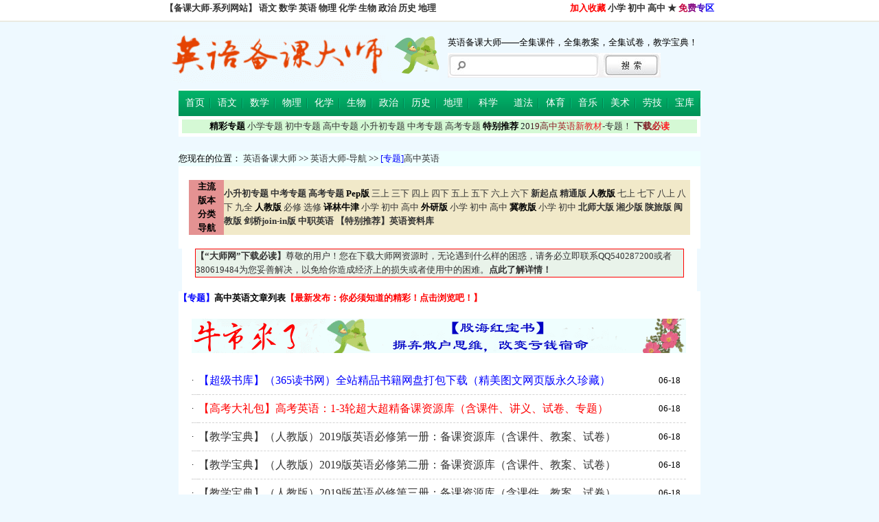

--- FILE ---
content_type: text/html
request_url: http://en.eywedu.com/tougao/Special/gzzt/Index.html
body_size: 11009
content:
<html>
<head>
<title>高中英语备课大师-首页</title>
<meta name="copyright" content="en.xiejiaxin.com CopyRight" />
<meta name="description" content="英语备课大师，英语备课室，中小学英语备课中心" />
<meta content="主题备课，目录式备课，英语教案,英语试卷,英语英语课件,备课中心，备课大师，中小学英语教学,在线阅读,字典,词典,yingyu, jiaoan, lunwen, kejian" 
name="keywords" />
<meta http-equiv="Content-Type" content="text/html; charset=gb2312"><meta http-equiv="Content-Type" content="text/html; charset=gb2312">
<link href='/Skin/DefaultSkin.css' rel='stylesheet' type='text/css'> <script language='JavaScript' type='text/JavaScript' src='/js/menu.js'></script>
<script type='text/javascript' language='JavaScript1.2' src='/js/stm31.js'></script>
<SCRIPT language=javascript> 
<!-- 
window.onerror=function(){return true;} 
// --> 
</SCRIPT><meta name="applicable-device" content="pc,mobile">
<meta name="MobileOptimized" content="width"/>
<meta name="HandheldFriendly" content="true"/>
<meta http-equiv=”Cache-Control” content=”no-transform” />
<meta http-equiv=”Cache-Control” content=”no-siteapp” />
<SCRIPT LANGUAGE="JavaScript"> 
<!--  
         function ResumeError() { 
         return true; 
    } 
    window.onerror = ResumeError; 
    // --> 
    </SCRIPT>
</head>
<body leftmargin=0 topmargin=0  onmousemove='HideMenu()'>
<div id=menuDiv style="HEIGHT: 1px; POSITION: absolute; Z-INDEX: 1000; VISIBILITY: hidden; WIDTH: 1px; BACKGROUND-COLOR: #9cc5f8">
</div>
<!--顶部开始-->
    	<link rel="stylesheet" href="/skin8/css.css"><script src="/skin8/jquery-1.7.1.min.js"></script> 
<script src="/skin8/xzb.js"></script><script language="javascript" src="/mcss/wap.js"></script> 
<div id=top class=w100>
<div align=center>
  <table border=0 cellSpacing=0 cellPadding=0 width=800>
    <tr>

      <td height=25><B><script type="text/javascript" src="/9zhandaohang.js"></script></B></td>
      <td width=267 align=right><div align="right"><B><A class=Bottom href="javascript:window.external.addFavorite('/','英语备课大师');"><FONT color=#ff0000>加入收藏</FONT></A> <A href="/tougao/Special/xxzt/Index.html" target=_blank>小学</A> <A href="/tougao/Special/czzt/Index.html" target=_blank>初中</A> <A href="/tougao/Special/gzzt/Index.html" target=_blank>高中</A> <A href="http://www.xiejiaxin.com/index.html" target=_blank>★ <FONT color=#c0003f>免</FONT><FONT color=#81007e>费</FONT><FONT color=#4200bd>专</FONT><FONT color=#0300fc>区</FONT></A></B></div></td>
    </tr>
  </table>
</div></div>
  <!--顶部结束-->
    <!--主体开始-->
    <div align="center">
	<table border="0" width="780" cellspacing="0" cellpadding="0">
	<tr>
		<td height="98"><a href="/">
						<img border="0" src="/skin8/banner.gif" width="389" height="78"></a></td>
		<td align="right">
		<table border="0" width="100%" cellspacing="0" cellpadding="0">
			<tr>
				<td align="right" height="30">英语备课大师——全集课件，全集教案，全集试卷，教学宝典！</td>
			</tr>
			<tr>
				<td align="right"><style type="text/css">
.search{ background:url(/searchbg.gif) no-repeat; width:310px; height:36px;}
.search .son,.search .hot{ float:left}
.search .newbutton{ float:right;  background:url(/images/newbutton.jpg) no-repeat; width:87px; height:26px; margin-top:10px; }
.search .newbutton a{ display:block; width:87px; height:26px;}
.search .newbutton a span{ display:none}
.search .son input.text{ width:180px; height:25px; line-height:25px; margin:6px 0 0 37px; background:none; border:none;background: none repeat scroll 0% 0% transparent;}
.search .son input.btn{ width:70px; height:29px; background:none; border:none; cursor:pointer; margin-left:8px}
</style>
<div class="search">			
<FORM method=post name=search action=/search.asp target="_blank">
					<div class="son">
					    <Input id=Field name=Field value=Title type=hidden>
						<input type="text" class="text ac_input" id="Keyword" name="Keyword" autocomplete="off">
						<input type="submit" value="" class="btn" name="">
					</div>
</form>
					
	<div class="clear"></div>
</div>
</td>
			</tr>
		</table>
		</td>
	</tr>
	</table>
	</div>
<section id="wrap" class="w960">
	
<section id="header" class="cf">
           	
           	<div align="center">

                <!--导航开始--><NAV class=nav>
<UL>
<LI><A title=首页 href="/">首页</A></LI>
<LI><A title=小学 href="http://yw.xiejiaxin.com/" target=_blank>语文</A></LI>
<LI><A title=初中 href="http://sx.xiejiaxin.com/" target=_blank>数学</A></LI>
<LI><A title=小考 href="http://wl.xiejiaxin.com/" target=_blank>物理</A></LI>
<LI><A title=中考 href="http://hx.xiejiaxin.com/" target=_blank>化学</A></LI>
<LI><A title=高考 href="http://sw.xiejiaxin.com/" target=_blank>生物</A></LI>
<LI><A title=中职 href="http://zz.xiejiaxin.com/" target=_blank>政治</A></LI>
<LI><A title=阅读答案 href="http://ls.xiejiaxin.com/" target=_blank>历史</A></LI>
<LI><A title=名师 href="http://dl.xiejiaxin.com/" target=_blank>地理</A></LI>
<LI><A class=nav-last title=中小学科学 href="http://wl.xiejiaxin.com/Article/Special/xxkx/Index.html" target=_blank>科学</A></LI>
<LI><A title=中小学道德与法治 href="http://zz.xiejiaxin.com/Article/Special/daodeyufazhi/Index.html" target=_blank>道法</A></LI>
<LI><A title=文言 href="http://yw.xiejiaxin.com/tougao/List/List_6891.html" target=_blank>体育</A></LI>
<LI><A title=作文 href="http://yw.xiejiaxin.com/tougao/List/List_6938.html" target=_blank>音乐</A></LI>
<LI><A title=名校 href="http://yw.xiejiaxin.com/tougao/List/List_6939.html" target=_blank>美术</A></LI>
<LI><A title=劳技 href="http://yw.xiejiaxin.com/tougao/List/List_6940.html" target=_blank>劳技</A></LI>
<LI><A title=综合 href="/tougao/List/List_1107.html" target=_blank>宝库</A></LI>

</UL></NAV>
  <!--导航结束-->  
  </div>
  
  <script type="text/javascript" src="/2014daohang.js"></script> 
<div align=center>
  <br>
</div>
  <div align="center">
		<table border="0" width="760" cellspacing="0" cellpadding="0" style="background-color: #FFFFFF; background-image: url('/skin8/dd.jpg'); background-repeat: no-repeat; background-position-x: left" height="22">
			<tr>
				<td bgcolor="#EEFFFF">您现在的位置：&nbsp;<a class='LinkPath' href='http://en.eywedu.com'>英语备课大师</a>&nbsp;>>&nbsp;<a class='LinkPath' href='/tougao/Index.html'>英语大师-导航</a>&nbsp;>>&nbsp;<font color=blue>[专题]</font><a href='/tougao/Special/gzzt/Index.html'>高中英语</a></td>
			</tr>
		</table>
	</div>  
<!--顶部结束--><table width="760" align="center">
  <tr>
    <td><div align="center"><script type="text/javascript" src="/gonggao.js"></script></div></td>
  </tr>
</table><table width="750" border="0" align="center" bgcolor="#FFFFFF">
  <tr>
    <td><table width="95%" border="1" align="center" bordercolor="#FF0000">
  <tr>
    <td bgcolor="#E9F3EA"><p><a href="/help.htm" target="_blank"><strong>【“大师网”下载必读】</strong>尊敬的用户！您在下载大师网资源时，无论遇到什么样的困惑，请务必立即联系QQ540287200或者380619484为您妥善解决，以免给你造成经济上的损失或者使用中的困难。<strong>点此了解详情！</strong></a></p>
    </td>
  </tr>
</table><br></td>
  </tr>
</table>
<!-- ********网页顶部代码结束******** -->
<!-- ********网页中部代码开始******** --><meta name="applicable-device" content="pc,mobile">
<meta name="MobileOptimized" content="width"/>
<meta name="HandheldFriendly" content="true"/>
<meta http-equiv=”Cache-Control” content=”no-transform” />
<meta http-equiv=”Cache-Control” content=”no-siteapp” />
<SCRIPT LANGUAGE="JavaScript"> 
<!--  
         function ResumeError() { 
         return true; 
    } 
    window.onerror = ResumeError; 
    // --> 
    </SCRIPT>
  <!-- ********网页顶部代码结束******** -->
<!-- ********网页中部代码开始******** -->
<table class=center_tdbgall border=0 cellSpacing=0 cellPadding=0 width=760 align=center>
    <tr>
    <!--网页中部左栏代码开始-->
      
      <!--网页中部左栏代码结束-->
      <!--网页中部左间隔代码开始-->
      <!--网页中部左间隔代码结束-->
      <!--网页中部中栏代码开始-->
      <td class=main_tdbgall vAlign=top width=730>
        <table style="WORD-BREAK: break-all" border=0 cellSpacing=0 cellPadding=0 width="100%">
          <tr>
            <td class=main_title_730><strong><FONT color=#0000ff>【专题】</FONT></strong><B>高中英语文章列表<a href="http://www.xiejiaxin.com/index.html" target="_blank"><FONT color=#ff0000>【最新发布：你必须知道的精彩！点击浏览吧！】</FONT></a></B></td>
          </tr>
          <tr>
            <td class=main_tdbg_730 height=200 vAlign=top>
            
            <table width="720" border="0" align="center">
              <tr>	<link href='/Skin/table.css' rel='stylesheet' type='text/css'> 
                <td><script type="text/javascript" src="/yuwenxuexi.js"></script><br><table width="100%" cellpadding="0" cellspacing="0"><tr><td width="10" valign="top" class="pzt2">·</td><td class="pzt2"><a class="pzt1" href="/tougao/HTML/8952.htm" title="【超级书库】（365读书网）全站精品书籍网盘打包下载（精美图文网页版永久珍藏）" target="_blank"><font color="#0000FF">【超级书库】（365读书网）全站精品书籍网盘打包下载（精美图文网页版永久珍藏）</font></a></td><td align="right" class="pzt2" width="40">06-18</td></tr><tr><td width="10" valign="top" class="pzt3">·</td><td class="pzt3"><a class="pzt1" href="/tougao/HTML/7552.htm" title="【高考大礼包】高考英语：1-3轮超大超精备课资源库（含课件、讲义、试卷、专题）" target="_blank"><font color="#FF0000">【高考大礼包】高考英语：1-3轮超大超精备课资源库（含课件、讲义、试卷、专题）</font></a></td><td align="right" class="pzt3" width="40">06-18</td></tr><tr><td width="10" valign="top" class="pzt2">·</td><td class="pzt2"><a class="pzt1" href="/tougao/HTML/8817.htm" title="【教学宝典】（人教版）2019版英语必修第一册：备课资源库（含课件、教案、试卷）" target="_blank">【教学宝典】（人教版）2019版英语必修第一册：备课资源库（含课件、教案、试卷）</a></td><td align="right" class="pzt2" width="40">06-18</td></tr><tr><td width="10" valign="top" class="pzt3">·</td><td class="pzt3"><a class="pzt1" href="/tougao/HTML/8816.htm" title="【教学宝典】（人教版）2019版英语必修第二册：备课资源库（含课件、教案、试卷）" target="_blank">【教学宝典】（人教版）2019版英语必修第二册：备课资源库（含课件、教案、试卷）</a></td><td align="right" class="pzt3" width="40">06-18</td></tr><tr><td width="10" valign="top" class="pzt2">·</td><td class="pzt2"><a class="pzt1" href="/tougao/HTML/8815.htm" title="【教学宝典】（人教版）2019版英语必修第三册：备课资源库（含课件、教案、试卷）" target="_blank">【教学宝典】（人教版）2019版英语必修第三册：备课资源库（含课件、教案、试卷）</a></td><td align="right" class="pzt2" width="40">06-18</td></tr><tr><td width="10" valign="top" class="pzt3">·</td><td class="pzt3"><a class="pzt1" href="/tougao/HTML/8814.htm" title="【教学宝典】（人教版）英语选择性必修第一册：备课资源库（含课件、教案、试卷）" target="_blank">【教学宝典】（人教版）英语选择性必修第一册：备课资源库（含课件、教案、试卷）</a></td><td align="right" class="pzt3" width="40">06-18</td></tr><tr><td width="10" valign="top" class="pzt2">·</td><td class="pzt2"><a class="pzt1" href="/tougao/HTML/8813.htm" title="【教学宝典】（人教版）英语选择性必修第二册：备课资源库（含课件、教案、试卷）" target="_blank">【教学宝典】（人教版）英语选择性必修第二册：备课资源库（含课件、教案、试卷）</a></td><td align="right" class="pzt2" width="40">06-18</td></tr><tr><td width="10" valign="top" class="pzt3">·</td><td class="pzt3"><a class="pzt1" href="/tougao/HTML/8812.htm" title="【教学宝典】（人教版）英语选择性必修第三册：备课资源库（含课件、教案、试卷）" target="_blank">【教学宝典】（人教版）英语选择性必修第三册：备课资源库（含课件、教案、试卷）</a></td><td align="right" class="pzt3" width="40">06-18</td></tr><tr><td width="10" valign="top" class="pzt2">·</td><td class="pzt2"><a class="pzt1" href="/tougao/HTML/8811.htm" title="【教学宝典】（人教版）英语选择性必修第四册：备课资源库（含课件、教案、试卷）" target="_blank">【教学宝典】（人教版）英语选择性必修第四册：备课资源库（含课件、教案、试卷）</a></td><td align="right" class="pzt2" width="40">06-18</td></tr><tr><td width="10" valign="top" class="pzt3">·</td><td class="pzt3"><a class="pzt1" href="/tougao/HTML/9450.htm" title="【超级课典】（人教版）英语新教材（必修第一册）全册课件+教案+学案+练习库）" target="_blank">【超级课典】（人教版）英语新教材（必修第一册）全册课件+教案+学案+练习库）</a></td><td align="right" class="pzt3" width="40">09-20</td></tr><tr><td width="10" valign="top" class="pzt2">·</td><td class="pzt2"><a class="pzt1" href="/tougao/HTML/9449.htm" title="【超级课典】（人教版）英语新教材（必修第二册）全册课件+教案+学案+练习库）" target="_blank">【超级课典】（人教版）英语新教材（必修第二册）全册课件+教案+学案+练习库）</a></td><td align="right" class="pzt2" width="40">09-20</td></tr><tr><td width="10" valign="top" class="pzt3">·</td><td class="pzt3"><a class="pzt1" href="/tougao/HTML/9443.htm" title="【超级课典】（人教版）英语新教材（必修第三册）全册课件+教案+学案+练习库）" target="_blank"><font color="#FF0000">【超级课典】（人教版）英语新教材（必修第三册）全册课件+教案+学案+练习库）</font></a></td><td align="right" class="pzt3" width="40">06-24</td></tr><tr><td width="10" valign="top" class="pzt2">·</td><td class="pzt2"><a class="pzt1" href="/tougao/HTML/9442.htm" title="【超级课典】（人教版）英语新教材（选择性必修第一册）课件+教案+学案+练习）" target="_blank">【超级课典】（人教版）英语新教材（选择性必修第一册）课件+教案+学案+练习）</a></td><td align="right" class="pzt2" width="40">06-24</td></tr><tr><td width="10" valign="top" class="pzt3">·</td><td class="pzt3"><a class="pzt1" href="/tougao/HTML/9448.htm" title="【超级课典】（人教版）英语新教材（选择性必修第二册）课件+教案+学案+练习）" target="_blank">【超级课典】（人教版）英语新教材（选择性必修第二册）课件+教案+学案+练习）</a></td><td align="right" class="pzt3" width="40">09-20</td></tr><tr><td width="10" valign="top" class="pzt2">·</td><td class="pzt2"><a class="pzt1" href="/tougao/HTML/9447.htm" title="【超级课典】（人教版）英语新教材（选择性必修第三册）课件+教案+学案+练习）" target="_blank">【超级课典】（人教版）英语新教材（选择性必修第三册）课件+教案+学案+练习）</a></td><td align="right" class="pzt2" width="40">09-20</td></tr><tr><td width="10" valign="top" class="pzt3">·</td><td class="pzt3"><a class="pzt1" href="/tougao/HTML/9446.htm" title="【超级课典】（人教版）英语新教材（选择性必修第四册）课件+教案+学案+练习）" target="_blank">【超级课典】（人教版）英语新教材（选择性必修第四册）课件+教案+学案+练习）</a></td><td align="right" class="pzt3" width="40">09-20</td></tr><tr><td width="10" valign="top" class="pzt2">·</td><td class="pzt2"><a class="pzt1" href="/tougao/HTML/8216.htm" title="【超大资源】（人教版）2019高中英语新教材（必修、选修）课件、教案、试卷库" target="_blank"><font color="#FF0000">【超大资源】（人教版）2019高中英语新教材（必修、选修）课件、教案、试卷库</font></a></td><td align="right" class="pzt2" width="40">02-26</td></tr><tr><td width="10" valign="top" class="pzt3">·</td><td class="pzt3"><a class="pzt1" href="/tougao/HTML/9471.htm" title="【译林版】2019高中英语新教材必修第一册多模式配套课件、讲义、练习库（含答案）" target="_blank">【译林版】2019高中英语新教材必修第一册多模式配套课件、讲义、练习库（含答案）</a></td><td align="right" class="pzt3" width="40"><font color="red">12-22</font></td></tr><tr><td width="10" valign="top" class="pzt2">·</td><td class="pzt2"><a class="pzt1" href="/tougao/HTML/9470.htm" title="【译林版】2019高中英语新教材必修第二册多模式配套课件、讲义、练习库（含答案）" target="_blank">【译林版】2019高中英语新教材必修第二册多模式配套课件、讲义、练习库（含答案）</a></td><td align="right" class="pzt2" width="40"><font color="red">12-22</font></td></tr><tr><td width="10" valign="top" class="pzt3">·</td><td class="pzt3"><a class="pzt1" href="/tougao/HTML/9469.htm" title="【译林版】2019高中英语新教材必修第三册多模式配套课件、讲义、练习库（含答案）" target="_blank">【译林版】2019高中英语新教材必修第三册多模式配套课件、讲义、练习库（含答案）</a></td><td align="right" class="pzt3" width="40"><font color="red">12-22</font></td></tr><tr><td width="10" valign="top" class="pzt2">·</td><td class="pzt2"><a class="pzt1" href="/tougao/HTML/9468.htm" title="【译林版】2019英语新教材：选择性必修第一册多套课件、讲义、练习宝库（含答案）" target="_blank">【译林版】2019英语新教材：选择性必修第一册多套课件、讲义、练习宝库（含答案）</a></td><td align="right" class="pzt2" width="40"><font color="red">12-22</font></td></tr><tr><td width="10" valign="top" class="pzt3">·</td><td class="pzt3"><a class="pzt1" href="/tougao/HTML/9467.htm" title="【译林版】2019英语新教材：选择性必修第二册多套课件、讲义、练习宝库（含答案）" target="_blank">【译林版】2019英语新教材：选择性必修第二册多套课件、讲义、练习宝库（含答案）</a></td><td align="right" class="pzt3" width="40"><font color="red">12-22</font></td></tr><tr><td width="10" valign="top" class="pzt2">·</td><td class="pzt2"><a class="pzt1" href="/tougao/HTML/9466.htm" title="【译林版】2019英语新教材：选择性必修第三册多套课件、讲义、练习宝库（含答案）" target="_blank">【译林版】2019英语新教材：选择性必修第三册多套课件、讲义、练习宝库（含答案）</a></td><td align="right" class="pzt2" width="40"><font color="red">12-22</font></td></tr><tr><td width="10" valign="top" class="pzt3">·</td><td class="pzt3"><a class="pzt1" href="/tougao/HTML/9465.htm" title="【译林版】2019英语新教材：选择性必修第四册多套课件、讲义、练习宝库（含答案）" target="_blank">【译林版】2019英语新教材：选择性必修第四册多套课件、讲义、练习宝库（含答案）</a></td><td align="right" class="pzt3" width="40"><font color="red">12-22</font></td></tr><tr><td width="10" valign="top" class="pzt2">·</td><td class="pzt2"><a class="pzt1" href="/tougao/HTML/9456.htm" title="【校务宝典】（通用版）中小学学校管理全套制度汇编（８类120项制度，Word精编版）" target="_blank">【校务宝典】（通用版）中小学学校管理全套制度汇编（８类120项制度，Word精编版）</a></td><td align="right" class="pzt2" width="40">10-30</td></tr><tr><td width="10" valign="top" class="pzt3">·</td><td class="pzt3"><a class="pzt1" href="/tougao/HTML/9445.htm" title="【学霸秘籍】高中全科（考点一遍过）精讲精练（565份，纯Word版，含答案解析）" target="_blank">【学霸秘籍】高中全科（考点一遍过）精讲精练（565份，纯Word版，含答案解析）</a></td><td align="right" class="pzt3" width="40">08-27</td></tr><tr><td width="10" valign="top" class="pzt2">·</td><td class="pzt2"><a class="pzt1" href="/tougao/HTML/9235.htm" title="【译林版】2019高中英语新教材：必修、选修全7册~单词、课文MP3听力（打包全集）" target="_blank"><font color="#008080">【译林版】2019高中英语新教材：必修、选修全7册~单词、课文MP3听力（打包全集）</font></a></td><td align="right" class="pzt2" width="40">06-18</td></tr><tr><td width="10" valign="top" class="pzt3">·</td><td class="pzt3"><a class="pzt1" href="/tougao/HTML/8934.htm" title="【暑假作业】配套最新版教材（英语）高一年级暑假作业（纯Word版，含答案解析）" target="_blank">【暑假作业】配套最新版教材（英语）高一年级暑假作业（纯Word版，含答案解析）</a></td><td align="right" class="pzt3" width="40">06-18</td></tr><tr><td width="10" valign="top" class="pzt2">·</td><td class="pzt2"><a class="pzt1" href="/tougao/HTML/8933.htm" title="【暑假作业】配套最新版教材（英语）高二年级暑假作业（纯Word版，含答案解析）" target="_blank">【暑假作业】配套最新版教材（英语）高二年级暑假作业（纯Word版，含答案解析）</a></td><td align="right" class="pzt2" width="40">06-18</td></tr><tr><td width="10" valign="top" class="pzt3">·</td><td class="pzt3"><a class="pzt1" href="/tougao/HTML/8365.htm" title="【精品题库】（人教版）英语-选择性必修第一册多模式全程检测（Word版，含答案）" target="_blank"><font color="#FF0000">【精品题库】（人教版）英语-选择性必修第一册多模式全程检测（Word版，含答案）</font></a></td><td align="right" class="pzt3" width="40">06-18</td></tr><tr><td width="10" valign="top" class="pzt2">·</td><td class="pzt2"><a class="pzt1" href="/tougao/HTML/8364.htm" title="【精品题库】（人教版）英语-选择性必修第二册多模式全程检测（Word版，含答案）" target="_blank"><font color="#FF0000">【精品题库】（人教版）英语-选择性必修第二册多模式全程检测（Word版，含答案）</font></a></td><td align="right" class="pzt2" width="40">06-18</td></tr><tr><td width="10" valign="top" class="pzt3">·</td><td class="pzt3"><a class="pzt1" href="/tougao/HTML/8363.htm" title="【精品题库】（人教版）英语-选择性必修第三册多模式全程检测（Word版，含答案）" target="_blank"><font color="#FF0000">【精品题库】（人教版）英语-选择性必修第三册多模式全程检测（Word版，含答案）</font></a></td><td align="right" class="pzt3" width="40">06-18</td></tr><tr><td width="10" valign="top" class="pzt2">·</td><td class="pzt2"><a class="pzt1" href="/tougao/HTML/8362.htm" title="【精品题库】（人教版）英语-选择性必修第四册多模式全程检测（Word版，含答案）" target="_blank"><font color="#FF0000">【精品题库】（人教版）英语-选择性必修第四册多模式全程检测（Word版，含答案）</font></a></td><td align="right" class="pzt2" width="40">06-18</td></tr><tr><td width="10" valign="top" class="pzt3">·</td><td class="pzt3"><a class="pzt1" href="/tougao/HTML/8311.htm" title="【精品题库】（人教版）高中英语必修第一册：多模式全程检测（Word版，含答案）" target="_blank"><font color="#FF0000">【精品题库】（人教版）高中英语必修第一册：多模式全程检测（Word版，含答案）</font></a></td><td align="right" class="pzt3" width="40">06-18</td></tr><tr><td width="10" valign="top" class="pzt2">·</td><td class="pzt2"><a class="pzt1" href="/tougao/HTML/8310.htm" title="【精品题库】（人教版）高中英语必修第二册：多模式全程检测（Word版，含答案）" target="_blank"><font color="#FF0000">【精品题库】（人教版）高中英语必修第二册：多模式全程检测（Word版，含答案）</font></a></td><td align="right" class="pzt2" width="40">06-18</td></tr><tr><td width="10" valign="top" class="pzt3">·</td><td class="pzt3"><a class="pzt1" href="/tougao/HTML/8309.htm" title="【精品题库】（人教版）高中英语必修第三册：多模式全程检测（Word版，含答案）" target="_blank"><font color="#FF0000">【精品题库】（人教版）高中英语必修第三册：多模式全程检测（Word版，含答案）</font></a></td><td align="right" class="pzt3" width="40">06-18</td></tr><tr><td width="10" valign="top" class="pzt2">·</td><td class="pzt2"><a class="pzt1" href="/tougao/HTML/7899.htm" title="【初高中衔接】（初升高）暑期英语语法讲义：专项讲解与练习（30份，含答案解析）" target="_blank"><font color="#008000">【初高中衔接】（初升高）暑期英语语法讲义：专项讲解与练习（30份，含答案解析）</font></a></td><td align="right" class="pzt2" width="40">06-18</td></tr><tr><td width="10" valign="top" class="pzt3">·</td><td class="pzt3"><a class="pzt1" href="/tougao/HTML/7686.htm" title="【大师题库】全版本（英语）高一年级-月考、段考、联考、期中、期末全程试卷汇总" target="_blank"><font color="#FF0000">【大师题库】全版本（英语）高一年级-月考、段考、联考、期中、期末全程试卷汇总</font></a></td><td align="right" class="pzt3" width="40">06-18</td></tr><tr><td width="10" valign="top" class="pzt2">·</td><td class="pzt2"><a class="pzt1" href="/tougao/HTML/7684.htm" title="【大师题库】全版本（英语）高二年级-月考、段考、联考、期中、期末全程试卷汇总" target="_blank"><font color="#008000">【大师题库】全版本（英语）高二年级-月考、段考、联考、期中、期末全程试卷汇总</font></a></td><td align="right" class="pzt2" width="40">06-18</td></tr><tr><td width="10" valign="top" class="pzt3">·</td><td class="pzt3"><a class="pzt1" href="/tougao/HTML/9441.htm" title="【通用版】名企精品：高一、高二、高三全科全套知识手册（pdf高清版，含答案）" target="_blank">【通用版】名企精品：高一、高二、高三全科全套知识手册（pdf高清版，含答案）</a></td><td align="right" class="pzt3" width="40">05-04</td></tr><tr><td width="10" valign="top" class="pzt2">·</td><td class="pzt2"><a class="pzt1" href="/tougao/HTML/9435.htm" title="【精品题库】（译林新版）高中英语必修第一册：多模式全程检测（Word版，含答案）" target="_blank">【精品题库】（译林新版）高中英语必修第一册：多模式全程检测（Word版，含答案）</a></td><td align="right" class="pzt2" width="40">10-27</td></tr><tr><td width="10" valign="top" class="pzt3">·</td><td class="pzt3"><a class="pzt1" href="/tougao/HTML/9434.htm" title="【精品题库】（译林新版）高中英语必修第二册：多模式全程检测（Word版，含答案）" target="_blank">【精品题库】（译林新版）高中英语必修第二册：多模式全程检测（Word版，含答案）</a></td><td align="right" class="pzt3" width="40">10-27</td></tr><tr><td width="10" valign="top" class="pzt2">·</td><td class="pzt2"><a class="pzt1" href="/tougao/HTML/9433.htm" title="【精品题库】（译林新版）高中英语必修第三册：多模式全程检测（Word版，含答案）" target="_blank">【精品题库】（译林新版）高中英语必修第三册：多模式全程检测（Word版，含答案）</a></td><td align="right" class="pzt2" width="40">10-27</td></tr><tr><td width="10" valign="top" class="pzt3">·</td><td class="pzt3"><a class="pzt1" href="/tougao/HTML/9432.htm" title="【精品题库】（译林版）英语-选择性必修第一册多模式全程检测（Word版，含答案）" target="_blank">【精品题库】（译林版）英语-选择性必修第一册多模式全程检测（Word版，含答案）</a></td><td align="right" class="pzt3" width="40">10-27</td></tr><tr><td width="10" valign="top" class="pzt2">·</td><td class="pzt2"><a class="pzt1" href="/tougao/HTML/9431.htm" title="【精品题库】（译林版）英语-选择性必修第二册多模式全程检测（Word版，含答案）" target="_blank">【精品题库】（译林版）英语-选择性必修第二册多模式全程检测（Word版，含答案）</a></td><td align="right" class="pzt2" width="40">10-27</td></tr><tr><td width="10" valign="top" class="pzt3">·</td><td class="pzt3"><a class="pzt1" href="/tougao/HTML/9430.htm" title="【精品题库】（译林版）英语-选择性必修第三册多模式全程检测（Word版，含答案）" target="_blank">【精品题库】（译林版）英语-选择性必修第三册多模式全程检测（Word版，含答案）</a></td><td align="right" class="pzt3" width="40">10-27</td></tr><tr><td width="10" valign="top" class="pzt2">·</td><td class="pzt2"><a class="pzt1" href="/tougao/HTML/9429.htm" title="【精品题库】（译林版）英语-选择性必修第四册多模式全程检测（Word版，含答案）" target="_blank">【精品题库】（译林版）英语-选择性必修第四册多模式全程检测（Word版，含答案）</a></td><td align="right" class="pzt2" width="40">10-27</td></tr><tr><td width="10" valign="top" class="pzt3">·</td><td class="pzt3"><a class="pzt1" href="/tougao/HTML/9427.htm" title="【人教版】（高中新教材）晨读晚背：读写词汇、佳句诵读、必背范文（Word版）" target="_blank"><font color="#FF00FF">【人教版】（高中新教材）晨读晚背：读写词汇、佳句诵读、必背范文（Word版）</font></a></td><td align="right" class="pzt3" width="40">07-24</td></tr><tr><td width="10" valign="top" class="pzt2">·</td><td class="pzt2"><a class="pzt1" href="/tougao/HTML/9425.htm" title="【初升高衔接】新高一新教材暑假学科素养培升“讲练”计划（语数英物化，含答案）" target="_blank"><font color="#FF0000">【初升高衔接】新高一新教材暑假学科素养培升“讲练”计划（语数英物化，含答案）</font></a></td><td align="right" class="pzt2" width="40">07-20</td></tr><tr><td width="10" valign="top" class="pzt3">·</td><td class="pzt3"><a class="pzt1" href="/tougao/HTML/9422.htm" title="【宝典】70天短文记完高中3500核心词汇（纯Word版，140篇，附MP3音频朗读）" target="_blank"><font color="#FF0000">【宝典】70天短文记完高中3500核心词汇（纯Word版，140篇，附MP3音频朗读）</font></a></td><td align="right" class="pzt3" width="40">07-20</td></tr><tr><td width="10" valign="top" class="pzt2">·</td><td class="pzt2"><a class="pzt1" href="/tougao/HTML/9384.htm" title="【北师大版】2019高中英语新教材必修第一册多模式配套课件、讲义、练习（含答案）" target="_blank"><font color="#0000FF">【北师大版】2019高中英语新教材必修第一册多模式配套课件、讲义、练习（含答案）</font></a></td><td align="right" class="pzt2" width="40">02-12</td></tr><tr><td width="10" valign="top" class="pzt3">·</td><td class="pzt3"><a class="pzt1" href="/tougao/HTML/9383.htm" title="【北师大版】2019高中英语新教材必修第二册多模式配套课件、讲义、练习（含答案）" target="_blank"><font color="#0000FF">【北师大版】2019高中英语新教材必修第二册多模式配套课件、讲义、练习（含答案）</font></a></td><td align="right" class="pzt3" width="40">02-12</td></tr><tr><td width="10" valign="top" class="pzt2">·</td><td class="pzt2"><a class="pzt1" href="/tougao/HTML/9382.htm" title="【北师大版】2019高中英语新教材必修第三册多模式配套课件、讲义、练习（含答案）" target="_blank"><font color="#0000FF">【北师大版】2019高中英语新教材必修第三册多模式配套课件、讲义、练习（含答案）</font></a></td><td align="right" class="pzt2" width="40">02-12</td></tr><tr><td width="10" valign="top" class="pzt3">·</td><td class="pzt3"><a class="pzt1" href="/tougao/HTML/9381.htm" title="【北师大版】2019英语新教材：选择性必修第一册多套课件、讲义、练习库（含答案）" target="_blank"><font color="#0000FF">【北师大版】2019英语新教材：选择性必修第一册多套课件、讲义、练习库（含答案）</font></a></td><td align="right" class="pzt3" width="40">02-12</td></tr><tr><td width="10" valign="top" class="pzt2">·</td><td class="pzt2"><a class="pzt1" href="/tougao/HTML/9380.htm" title="【北师大版】2019英语新教材：选择性必修第二册多套课件、讲义、练习库（含答案）" target="_blank"><font color="#0000FF">【北师大版】2019英语新教材：选择性必修第二册多套课件、讲义、练习库（含答案）</font></a></td><td align="right" class="pzt2" width="40">02-12</td></tr><tr><td width="10" valign="top" class="pzt3">·</td><td class="pzt3"><a class="pzt1" href="/tougao/HTML/9379.htm" title="【北师大版】2019英语新教材：选择性必修第三册多套课件、讲义、练习库（含答案）" target="_blank"><font color="#0000FF">【北师大版】2019英语新教材：选择性必修第三册多套课件、讲义、练习库（含答案）</font></a></td><td align="right" class="pzt3" width="40">02-12</td></tr><tr><td width="10" valign="top" class="pzt2">·</td><td class="pzt2"><a class="pzt1" href="/tougao/HTML/9378.htm" title="【北师大版】2019英语新教材：选择性必修第四册多套课件、讲义、练习库（含答案）" target="_blank"><font color="#0000FF">【北师大版】2019英语新教材：选择性必修第四册多套课件、讲义、练习库（含答案）</font></a></td><td align="right" class="pzt2" width="40">02-12</td></tr><tr><td width="10" valign="top" class="pzt3">·</td><td class="pzt3"><a class="pzt1" href="/tougao/HTML/9377.htm" title="【外研版】2019高中英语新教材必修第一册多模式配套课件、讲义、练习（含答案）" target="_blank"><font color="#0000FF">【外研版】2019高中英语新教材必修第一册多模式配套课件、讲义、练习（含答案）</font></a></td><td align="right" class="pzt3" width="40">02-12</td></tr><tr><td width="10" valign="top" class="pzt2">·</td><td class="pzt2"><a class="pzt1" href="/tougao/HTML/9376.htm" title="【外研版】2019高中英语新教材必修第二册多模式配套课件、讲义、练习（含答案）" target="_blank"><font color="#0000FF">【外研版】2019高中英语新教材必修第二册多模式配套课件、讲义、练习（含答案）</font></a></td><td align="right" class="pzt2" width="40">02-12</td></tr><tr><td width="10" valign="top" class="pzt3">·</td><td class="pzt3"><a class="pzt1" href="/tougao/HTML/9375.htm" title="【外研版】2019高中英语新教材必修第三册多模式配套课件、讲义、练习（含答案）" target="_blank"><font color="#0000FF">【外研版】2019高中英语新教材必修第三册多模式配套课件、讲义、练习（含答案）</font></a></td><td align="right" class="pzt3" width="40">02-12</td></tr><tr><td width="10" valign="top" class="pzt2">·</td><td class="pzt2"><a class="pzt1" href="/tougao/HTML/9374.htm" title="【外研版】2019英语新教材：选择性必修第一册多套课件、讲义、练习库（含答案）" target="_blank"><font color="#0000FF">【外研版】2019英语新教材：选择性必修第一册多套课件、讲义、练习库（含答案）</font></a></td><td align="right" class="pzt2" width="40">02-12</td></tr><tr><td width="10" valign="top" class="pzt3">·</td><td class="pzt3"><a class="pzt1" href="/tougao/HTML/9373.htm" title="【外研版】2019英语新教材：选择性必修第二册多套课件、讲义、练习库（含答案）" target="_blank"><font color="#0000FF">【外研版】2019英语新教材：选择性必修第二册多套课件、讲义、练习库（含答案）</font></a></td><td align="right" class="pzt3" width="40">02-12</td></tr><tr><td width="10" valign="top" class="pzt2">·</td><td class="pzt2"><a class="pzt1" href="/tougao/HTML/9372.htm" title="【外研版】2019英语新教材：选择性必修第三册多套课件、讲义、练习库（含答案）" target="_blank"><font color="#0000FF">【外研版】2019英语新教材：选择性必修第三册多套课件、讲义、练习库（含答案）</font></a></td><td align="right" class="pzt2" width="40">02-12</td></tr><tr><td width="10" valign="top" class="pzt3">·</td><td class="pzt3"><a class="pzt1" href="/tougao/HTML/9371.htm" title="【外研版】2019英语新教材：选择性必修第四册多套课件、讲义、练习库（含答案）" target="_blank"><font color="#0000FF">【外研版】2019英语新教材：选择性必修第四册多套课件、讲义、练习库（含答案）</font></a></td><td align="right" class="pzt3" width="40">02-12</td></tr><tr><td width="10" valign="top" class="pzt2">·</td><td class="pzt2"><a class="pzt1" href="/tougao/HTML/9333.htm" title="【学考宝典】2023年高中学业水平考试英语真题分类汇编（纯Word原卷、解析版）" target="_blank"><font color="#FF0000">【学考宝典】2023年高中学业水平考试英语真题分类汇编（纯Word原卷、解析版）</font></a></td><td align="right" class="pzt2" width="40">01-08</td></tr><tr><td width="10" valign="top" class="pzt3">·</td><td class="pzt3"><a class="pzt1" href="/tougao/HTML/9314.htm" title="【英语宝典】（名企精品）《新概念英语》第一册全册精品配套ppt教学课件全集" target="_blank"><font color="#FF0000">【英语宝典】（名企精品）《新概念英语》第一册全册精品配套ppt教学课件全集</font></a></td><td align="right" class="pzt3" width="40">12-21</td></tr><tr><td width="10" valign="top" class="pzt2">·</td><td class="pzt2"><a class="pzt1" href="/tougao/HTML/9280.htm" title="【高二分班考】2023学年高二新生分班考试语数外精品试卷（纯Word原卷、解析版）" target="_blank">【高二分班考】2023学年高二新生分班考试语数外精品试卷（纯Word原卷、解析版）</a></td><td align="right" class="pzt2" width="40">09-02</td></tr><tr><td width="10" valign="top" class="pzt3">·</td><td class="pzt3"><a class="pzt1" href="/tougao/HTML/9271.htm" title="【高一分班考】2023学年高一新生分班考试全9科精品试卷（纯Word原卷、解析版）" target="_blank">【高一分班考】2023学年高一新生分班考试全9科精品试卷（纯Word原卷、解析版）</a></td><td align="right" class="pzt3" width="40">08-13</td></tr><tr><td width="10" valign="top" class="pzt2">·</td><td class="pzt2"><a class="pzt1" href="/tougao/HTML/9267.htm" title="【口语宝库】最实用的英语口语8000句随身听、随时学（MP3+字幕+Word文本）" target="_blank">【口语宝库】最实用的英语口语8000句随身听、随时学（MP3+字幕+Word文本）</a></td><td align="right" class="pzt2" width="40">08-04</td></tr><tr><td width="10" valign="top" class="pzt3">·</td><td class="pzt3"><a class="pzt1" href="/tougao/HTML/9236.htm" title="【北师大版】2019高中英语新教材：必修、选修全7册单词、课文MP3听力（全集）" target="_blank"><font color="#800000">【北师大版】2019高中英语新教材：必修、选修全7册单词、课文MP3听力（全集）</font></a></td><td align="right" class="pzt3" width="40">06-07</td></tr><tr><td width="10" valign="top" class="pzt2">·</td><td class="pzt2"><a class="pzt1" href="/tougao/HTML/9206.htm" title="【英语学习资料库】中小学经典英语美文（熏语感，促读写，高清MP3版，共40篇）" target="_blank">【英语学习资料库】中小学经典英语美文（熏语感，促读写，高清MP3版，共40篇）</a></td><td align="right" class="pzt2" width="40">05-08</td></tr><tr><td width="10" valign="top" class="pzt3">·</td><td class="pzt3"><a class="pzt1" href="/tougao/HTML/9205.htm" title="【英语学习资料库】中小学英语听力训练素材：名人故事英文小故事（高清MP3版）" target="_blank">【英语学习资料库】中小学英语听力训练素材：名人故事英文小故事（高清MP3版）</a></td><td align="right" class="pzt3" width="40">05-08</td></tr><tr><td width="10" valign="top" class="pzt2">·</td><td class="pzt2"><a class="pzt1" href="/tougao/HTML/9176.htm" title="【英语学习】（中英双语对读版）中国智慧寓言：逐句译读（纯Word版，60份打包）" target="_blank"><font color="#800080">【英语学习】（中英双语对读版）中国智慧寓言：逐句译读（纯Word版，60份打包）</font></a></td><td align="right" class="pzt2" width="40">04-28</td></tr><tr><td width="10" valign="top" class="pzt3">·</td><td class="pzt3"><a class="pzt1" href="/tougao/HTML/9169.htm" title="【英语学堂】（读名著，学英语）世界英文文学原著经典小说49部精选（PDF高清版）" target="_blank"><font color="#008000">【英语学堂】（读名著，学英语）世界英文文学原著经典小说49部精选（PDF高清版）</font></a></td><td align="right" class="pzt3" width="40">04-20</td></tr><tr><td width="10" valign="top" class="pzt2">·</td><td class="pzt2"><a class="pzt1" href="/tougao/HTML/9131.htm" title="【超大资源】100部高清纯英文字幕英语原声电影（中英文剧本+音频+MP4视频）" target="_blank"><font color="#008080">【超大资源】100部高清纯英文字幕英语原声电影（中英文剧本+音频+MP4视频）</font></a></td><td align="right" class="pzt2" width="40">03-06</td></tr><tr><td width="10" valign="top" class="pzt3">·</td><td class="pzt3"><a class="pzt1" href="/tougao/HTML/9083.htm" title="【名师课堂】（人教版）高中英语必修第一册：同步课程（30课时，MP4高清版）" target="_blank">【名师课堂】（人教版）高中英语必修第一册：同步课程（30课时，MP4高清版）</a></td><td align="right" class="pzt3" width="40">12-15</td></tr><tr><td width="10" valign="top" class="pzt2">·</td><td class="pzt2"><a class="pzt1" href="/tougao/HTML/9082.htm" title="【名师课堂】（人教版）高中英语必修第二册：同步课程（34课时，MP4高清版）" target="_blank">【名师课堂】（人教版）高中英语必修第二册：同步课程（34课时，MP4高清版）</a></td><td align="right" class="pzt2" width="40">12-15</td></tr><tr><td width="10" valign="top" class="pzt3">·</td><td class="pzt3"><a class="pzt1" href="/tougao/HTML/9081.htm" title="【名师课堂】（人教版）高中英语必修第三册：同步课程（25课时，MP4高清版）" target="_blank">【名师课堂】（人教版）高中英语必修第三册：同步课程（25课时，MP4高清版）</a></td><td align="right" class="pzt3" width="40">12-15</td></tr><tr><td width="10" valign="top" class="pzt2">·</td><td class="pzt2"><a class="pzt1" href="/tougao/HTML/9079.htm" title="【学霸秘籍】（衡水中学）2023备战高考（9门）一本通（9份打包，高清PDF版）" target="_blank"><font color="#800000">【学霸秘籍】（衡水中学）2023备战高考（9门）一本通（9份打包，高清PDF版）</font></a></td><td align="right" class="pzt2" width="40">12-10</td></tr><tr><td width="10" valign="top" class="pzt3">·</td><td class="pzt3"><a class="pzt1" href="/tougao/HTML/9074.htm" title="【教学宝典】中小学英语教师教学必备：中外节日习俗ppt图文课件（含部分影音）" target="_blank">【教学宝典】中小学英语教师教学必备：中外节日习俗ppt图文课件（含部分影音）</a></td><td align="right" class="pzt3" width="40">12-05</td></tr><tr><td width="10" valign="top" class="pzt2">·</td><td class="pzt2"><a class="pzt1" href="/tougao/HTML/9072.htm" title="【英语学习视频库】能动会说的经典英文绘本（高清MP4版，英文字幕，100集）" target="_blank"><font color="#FF00FF">【英语学习视频库】能动会说的经典英文绘本（高清MP4版，英文字幕，100集）</font></a></td><td align="right" class="pzt2" width="40">11-22</td></tr><tr><td width="10" valign="top" class="pzt3">·</td><td class="pzt3"><a class="pzt1" href="/tougao/HTML/9069.htm" title="【英语宝典】（通用版）中小学英语零基础语法大全精讲（共50部，高清FLV版）" target="_blank">【英语宝典】（通用版）中小学英语零基础语法大全精讲（共50部，高清FLV版）</a></td><td align="right" class="pzt3" width="40">11-08</td></tr><tr><td width="10" valign="top" class="pzt2">·</td><td class="pzt2"><a class="pzt1" href="/tougao/HTML/9068.htm" title="【英语学习资料库】中小学英语演讲稿精选集（共489套打包，纯Word可编辑版）" target="_blank">【英语学习资料库】中小学英语演讲稿精选集（共489套打包，纯Word可编辑版）</a></td><td align="right" class="pzt2" width="40">11-08</td></tr><tr><td width="10" valign="top" class="pzt3">·</td><td class="pzt3"><a class="pzt1" href="/tougao/HTML/9055.htm" title="【超大资源】中小学英语口语（1-6级）全套视频教程（高清MP4，附Word讲义）" target="_blank">【超大资源】中小学英语口语（1-6级）全套视频教程（高清MP4，附Word讲义）</a></td><td align="right" class="pzt3" width="40">10-31</td></tr><tr><td width="10" valign="top" class="pzt2">·</td><td class="pzt2"><a class="pzt1" href="/tougao/HTML/9054.htm" title="【超大资源】（读名著，学英语）世界文学名著50部精选（英汉对照，MP3音频版）" target="_blank">【超大资源】（读名著，学英语）世界文学名著50部精选（英汉对照，MP3音频版）</a></td><td align="right" class="pzt2" width="40">10-23</td></tr><tr><td width="10" valign="top" class="pzt3">·</td><td class="pzt3"><a class="pzt1" href="/tougao/HTML/9053.htm" title="【英语宝典】（读名著，学英语）世界文学名著23部精选（英汉对照，chm电脑版）" target="_blank">【英语宝典】（读名著，学英语）世界文学名著23部精选（英汉对照，chm电脑版）</a></td><td align="right" class="pzt3" width="40">10-23</td></tr><tr><td width="10" valign="top" class="pzt2">·</td><td class="pzt2"><a class="pzt1" href="/tougao/HTML/9052.htm" title="【英语学习资料库】学以致用：超级实用日常生活出国旅游口语（MP4高清视频版）" target="_blank"><font color="#0000FF">【英语学习资料库】学以致用：超级实用日常生活出国旅游口语（MP4高清视频版）</font></a></td><td align="right" class="pzt2" width="40">10-23</td></tr><tr><td width="10" valign="top" class="pzt3">·</td><td class="pzt3"><a class="pzt1" href="/tougao/HTML/9051.htm" title="【英语学习资料库】超级实用英语口语900句：随时随地随身听（MP3高清音频版）" target="_blank">【英语学习资料库】超级实用英语口语900句：随时随地随身听（MP3高清音频版）</a></td><td align="right" class="pzt3" width="40">10-23</td></tr><tr><td width="10" valign="top" class="pzt2">·</td><td class="pzt2"><a class="pzt1" href="/tougao/HTML/9050.htm" title="【英语学习资料库】24000句日常英语口语：随时随地随身听（MP3高清音频版）" target="_blank">【英语学习资料库】24000句日常英语口语：随时随地随身听（MP3高清音频版）</a></td><td align="right" class="pzt2" width="40">10-23</td></tr><tr><td width="10" valign="top" class="pzt3">·</td><td class="pzt3"><a class="pzt1" href="/tougao/HTML/8983.htm" title="【英语学习资料库】（中小学通用版）878部集优秀英语儿歌动画视频宝库（30G）" target="_blank">【英语学习资料库】（中小学通用版）878部集优秀英语儿歌动画视频宝库（30G）</a></td><td align="right" class="pzt3" width="40">08-30</td></tr><tr><td width="10" valign="top" class="pzt2">·</td><td class="pzt2"><a class="pzt1" href="/tougao/HTML/8982.htm" title="【教学宝典】（人教版）2019高中英语【必修+选修】全部词汇默写表（附答案）" target="_blank"><font color="#FF0000">【教学宝典】（人教版）2019高中英语【必修+选修】全部词汇默写表（附答案）</font></a></td><td align="right" class="pzt2" width="40">08-27</td></tr><tr><td width="10" valign="top" class="pzt3">·</td><td class="pzt3"><a class="pzt1" href="/tougao/HTML/8981.htm" title="【教学宝典】（外研版）2019高中英语【必修+选修】全部词汇默写表（附答案）" target="_blank">【教学宝典】（外研版）2019高中英语【必修+选修】全部词汇默写表（附答案）</a></td><td align="right" class="pzt3" width="40">08-27</td></tr><tr><td width="10" valign="top" class="pzt2">·</td><td class="pzt2"><a class="pzt1" href="/tougao/HTML/8965.htm" title="【超大资源】青少版新概念全套宝典（教案+课件+录音+动画+教材+试题，7.64G）" target="_blank"><font color="#0000FF">【超大资源】青少版新概念全套宝典（教案+课件+录音+动画+教材+试题，7.64G）</font></a></td><td align="right" class="pzt2" width="40">07-28</td></tr><tr><td width="10" valign="top" class="pzt3">·</td><td class="pzt3"><a class="pzt1" href="/tougao/HTML/8953.htm" title="【英语学习资料库】（高中通用版）高中英语3500词：MP3词汇表+默写+听写" target="_blank">【英语学习资料库】（高中通用版）高中英语3500词：MP3词汇表+默写+听写</a></td><td align="right" class="pzt3" width="40">07-08</td></tr><tr><td width="10" valign="top" class="pzt2">·</td><td class="pzt2"><a class="pzt1" href="/tougao/HTML/8947.htm" title="【高考宝典】2022届高考英语真题、模拟卷分类精练精析（纯Word版，共15份）" target="_blank"><font color="#FF00FF">【高考宝典】2022届高考英语真题、模拟卷分类精练精析（纯Word版，共15份）</font></a></td><td align="right" class="pzt2" width="40">06-27</td></tr><tr><td width="10" valign="top" class="pzt3">·</td><td class="pzt3"><a class="pzt1" href="/tougao/HTML/8946.htm" title="【英语学习资料库】“衡水体”英语规范书写flv格式高清视频教程（含课件、字帖）" target="_blank">【英语学习资料库】“衡水体”英语规范书写flv格式高清视频教程（含课件、字帖）</a></td><td align="right" class="pzt3" width="40">06-27</td></tr><tr><td width="10" valign="top" class="pzt2">·</td><td class="pzt2"><a class="pzt1" href="/tougao/HTML/8945.htm" title="【外研版】（2021）中职英语基础模块（1）全册配套ppt教学课件（含影音素材）" target="_blank">【外研版】（2021）中职英语基础模块（1）全册配套ppt教学课件（含影音素材）</a></td><td align="right" class="pzt2" width="40">06-23</td></tr><tr><td width="10" valign="top" class="pzt3">·</td><td class="pzt3"><a class="pzt1" href="/tougao/HTML/8944.htm" title="【外研版】（2021）中职英语基础模块（1）全课时同步练习（纯Word，含答案）" target="_blank">【外研版】（2021）中职英语基础模块（1）全课时同步练习（纯Word，含答案）</a></td><td align="right" class="pzt3" width="40">06-23</td></tr><tr><td width="10" valign="top" class="pzt2">·</td><td class="pzt2"><a class="pzt1" href="/tougao/HTML/8943.htm" title="【外研版】（2021）中职英语基础模块（1）全课时示范教案（纯Word表格版）" target="_blank">【外研版】（2021）中职英语基础模块（1）全课时示范教案（纯Word表格版）</a></td><td align="right" class="pzt2" width="40">06-23</td></tr><tr><td width="10" valign="top" class="pzt3">·</td><td class="pzt3"><a class="pzt1" href="/tougao/HTML/8942.htm" title="【外研版】（2021）中职英语基础模块（2）全册配套ppt教学课件（含影音素材）" target="_blank">【外研版】（2021）中职英语基础模块（2）全册配套ppt教学课件（含影音素材）</a></td><td align="right" class="pzt3" width="40">06-23</td></tr><tr></tr></table><BR><div class="showpage">共 <b>172</b> 份资料&nbsp;&nbsp;首页 | 上一页 | <font color="FF0000">1</font> <a href="/tougao/ShowSpecial.asp?ClassID=&SpecialID=40&page=2">2</a> | <a href='/tougao/ShowSpecial.asp?ClassID=&SpecialID=40&page=2'>下一页</a> | <a href='/tougao/ShowSpecial.asp?ClassID=&SpecialID=40&page=2'>尾页  </a>&nbsp;<b>100</b>份资料/页&nbsp;&nbsp;转到第<Input type='text' name='page' size='3' maxlength='5' value='1' onKeyPress="gopage(this.value,2)">页<script language='javascript'>
function gopage(page,totalpage){
  if (event.keyCode==13){
    if(Math.abs(page)>totalpage) page=totalpage;
    if(Math.abs(page)>1) window.location='/tougao/ShowSpecial.asp?ClassID=&SpecialID=40&page='+Math.abs(page);
    else  window.location='/tougao/Special/gzzt/Index.html';
  }
}
</script>
</div>
</td>
              </tr>
            </table>
            </td>
          </tr>
          <tr>
            <td class=main_shadow></td>
          </tr>
        </table>
      </td>
      <!--网页中部中栏代码结束-->
      <!--网页中部右间隔代码开始-->
      <td width=1></td>
      <!--网页中部右间隔代码结束-->
    </tr>
</table>


  <!-- ********网页中部代码结束******** -->
  <table class=center_tdbgall border=0 cellSpacing=0 cellPadding=0 width=760 align=center>
    <tr>
      <td class=main_shadow></td>
    </tr>
  </table>

  <!-- ********网页中部代码结束******** -->
  <!-- ********网页底部代码开始******** -->
<div align=center>
  <table style="WORD-BREAK: break-all" border=0 cellSpacing=0 cellPadding=0 width=760 bgColor=#ffffff>
    <tr align=middle>
      <td colSpan=2>
<div align=center></div></td>
    </tr>
    <tr>
      <td width=180><A title="" href="http://www.eywedu.com/" target=_blank><IMG style="FILTER: ; WIDTH: 180px; HEIGHT: 60px" border=0 hspace=0 alt="" src="/Skin/Elegance/powerease_logo.gif" width=180 height=60></A></td>
      <td width=580>
      <P align=right><FONT color=#0909f7><A title="" href="/"><FONT color=#3333cc>【英语备课大师】</FONT></A> <FONT color=#333333>公益网站 <FONT color=#0000ff>打包下载</FONT> 无需注册</FONT><FONT color=#333333> <BR></FONT></FONT><FONT color=#0909f7>专注于中小学英语在线备课</FONT> 热线：18957460509<BR><a href="https://beian.miit.gov.cn"" target=_blank>浙ICP备05067795号-2</A> </P></td>
    </tr>
  </table>
</div></td>
</tr>
</table>

  <!-- ********网页底部代码结束******** -->
</body>
</html>